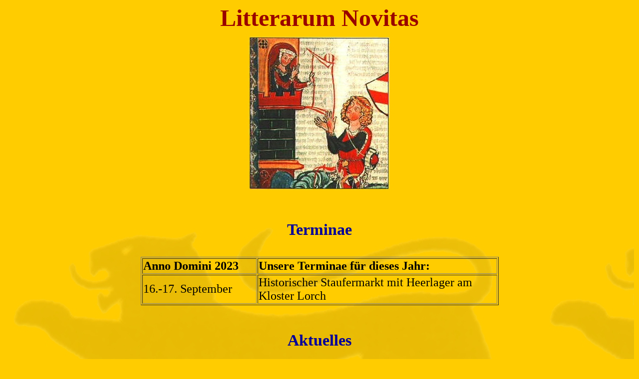

--- FILE ---
content_type: text/html
request_url: http://stauferhaufen.de/aktuell.html
body_size: 2575
content:
<html xmlns:v="urn:schemas-microsoft-com:vml"
xmlns:o="urn:schemas-microsoft-com:office:office"
xmlns:w="urn:schemas-microsoft-com:office:word"
xmlns="http://www.w3.org/TR/REC-html40">

<head>
<meta http-equiv=Content-Type content="text/html; charset=iso-8859-1">
<meta name=ProgId content=Word.Document>
<meta name=Generator content="Microsoft Word 11">
<meta name=Originator content="Microsoft Word 11">
<link rel=File-List href="aktuell-Dateien/filelist.xml">
<link rel=Edit-Time-Data href="aktuell-Dateien/editdata.mso">
<!--[if !mso]>
<style>
v\:* {behavior:url(#default#VML);}
o\:* {behavior:url(#default#VML);}
w\:* {behavior:url(#default#VML);}
.shape {behavior:url(#default#VML);}
</style>
<![endif]-->
<title>Litterarum Novitas</title>
<!--[if gte mso 9]><xml>
 <o:DocumentProperties>
  <o:Author>Roman Blessing</o:Author>
  <o:Template>Normal</o:Template>
  <o:LastAuthor>Roman Blessing</o:LastAuthor>
  <o:Revision>7</o:Revision>
  <o:Created>2015-02-18T10:47:00Z</o:Created>
  <o:LastSaved>2023-04-30T07:24:00Z</o:LastSaved>
  <o:Pages>1</o:Pages>
  <o:Words>47</o:Words>
  <o:Characters>301</o:Characters>
  <o:Lines>2</o:Lines>
  <o:Paragraphs>1</o:Paragraphs>
  <o:CharactersWithSpaces>347</o:CharactersWithSpaces>
  <o:Version>11.5606</o:Version>
 </o:DocumentProperties>
</xml><![endif]--><!--[if gte mso 9]><xml>
 <w:WordDocument>
  <w:Zoom>150</w:Zoom>
  <w:SpellingState>Clean</w:SpellingState>
  <w:GrammarState>Clean</w:GrammarState>
  <w:HyphenationZone>21</w:HyphenationZone>
  <w:ValidateAgainstSchemas/>
  <w:SaveIfXMLInvalid>false</w:SaveIfXMLInvalid>
  <w:IgnoreMixedContent>false</w:IgnoreMixedContent>
  <w:AlwaysShowPlaceholderText>false</w:AlwaysShowPlaceholderText>
  <w:BrowserLevel>MicrosoftInternetExplorer4</w:BrowserLevel>
 </w:WordDocument>
</xml><![endif]--><!--[if gte mso 9]><xml>
 <w:LatentStyles DefLockedState="false" LatentStyleCount="156">
 </w:LatentStyles>
</xml><![endif]-->
<style>
<!--
 /* Font Definitions */
 @font-face
	{font-family:Tolkien;
	panose-1:2 11 114 0 0 0 0 0 0 0;
	mso-font-charset:0;
	mso-generic-font-family:swiss;
	mso-font-pitch:variable;
	mso-font-signature:3 0 0 0 1 0;}
 /* Style Definitions */
 p.MsoNormal, li.MsoNormal, div.MsoNormal
	{mso-style-parent:"";
	margin:0cm;
	margin-bottom:.0001pt;
	mso-pagination:widow-orphan;
	font-size:12.0pt;
	font-family:"Times New Roman";
	mso-fareast-font-family:"Times New Roman";
	color:black;}
a:link, span.MsoHyperlink
	{color:#000099;
	text-decoration:underline;
	text-underline:single;}
a:visited, span.MsoHyperlinkFollowed
	{color:#000066;
	text-decoration:underline;
	text-underline:single;}
p
	{mso-margin-top-alt:auto;
	margin-right:0cm;
	mso-margin-bottom-alt:auto;
	margin-left:0cm;
	mso-pagination:widow-orphan;
	font-size:12.0pt;
	font-family:"Times New Roman";
	mso-fareast-font-family:"Times New Roman";
	color:black;}
span.SpellE
	{mso-style-name:"";
	mso-spl-e:yes;}
@page Section1
	{size:595.3pt 841.9pt;
	margin:70.85pt 70.85pt 2.0cm 70.85pt;
	mso-header-margin:35.4pt;
	mso-footer-margin:35.4pt;
	mso-paper-source:0;}
div.Section1
	{page:Section1;}
-->
</style>
<!--[if gte mso 10]>
<style>
 /* Style Definitions */
 table.MsoNormalTable
	{mso-style-name:"Normale Tabelle";
	mso-tstyle-rowband-size:0;
	mso-tstyle-colband-size:0;
	mso-style-noshow:yes;
	mso-style-parent:"";
	mso-padding-alt:0cm 5.4pt 0cm 5.4pt;
	mso-para-margin:0cm;
	mso-para-margin-bottom:.0001pt;
	mso-pagination:widow-orphan;
	font-size:10.0pt;
	font-family:"Times New Roman";
	mso-ansi-language:#0400;
	mso-fareast-language:#0400;
	mso-bidi-language:#0400;}
</style>
<![endif]-->
<meta name=Author content="Roman Blessing">

<script language="JavaScript">


/* Function that swaps images. */



function di20(id, newSrc) {

    var theImage = FWFindImage(document, id, 0);

    if (theImage) {

        theImage.src = newSrc;

    }

}


/* Functions that track and set toggle group button states. */



function FWFindImage(doc, name, j) {

    var theImage = false;

    if (doc.images) {

        theImage = doc.images[name];

    }

    if (theImage) {

        return theImage;

    }

    if (doc.layers) {

        for (j = 0; j < doc.layers.length; j++) {

            theImage = FWFindImage(doc.layers[j].document, name, 0);

            if (theImage) {

                return (theImage);

            }

        }

    }

    return (false);

}
</script>
<!--[if gte mso 9]><xml>
 <o:shapedefaults v:ext="edit" spidmax="7170"/>
</xml><![endif]--><!--[if gte mso 9]><xml>
 <o:shapelayout v:ext="edit">
  <o:idmap v:ext="edit" data="1"/>
 </o:shapelayout></xml><![endif]-->
</head>

<body bgcolor="#FFCC00" lang=DE link="#000099" vlink="#000066"
style='tab-interval:35.4pt' alink="#3366ff" nosave="">

<div class=Section1>

<p class=MsoNormal align=center style='text-align:center'><span class=SpellE><b><span
style='font-size:36.0pt;font-family:Tolkien;color:#990000'>Litterarum</span></b></span><b><span
style='font-size:36.0pt;font-family:Tolkien;color:#990000'> <span class=SpellE>Novitas</span></span></b>
<br>
<img width=300 height=326 id="_x0000_i1025" src="pictures/info.jpg" nosave=""></p>

<p style='margin-bottom:12.0pt'><o:p>&nbsp;</o:p></p>

<div align=center>

<table class=MsoNormalTable border=0 cellpadding=0 width="100%"
 style='width:100.0%;mso-cellspacing:1.5pt;mso-padding-alt:0cm 5.4pt 0cm 5.4pt'>
 <tr style='mso-yfti-irow:0;mso-yfti-firstrow:yes;mso-yfti-lastrow:yes'>
  <td style='padding:.75pt .75pt .75pt .75pt'
  background="pictures/hinter_loew.jpg">
  <p class=MsoNormal align=center style='text-align:center'><span class=SpellE><b><span
  style='font-size:24.0pt;font-family:Tolkien;color:#000099'>Terminae</span></b></span>
  </p>
  <p class=MsoNormal>&nbsp; <br>
  &nbsp; <o:p></o:p></p>
  <div align=center>
  <table class=MsoNormalTable border=1 cellpadding=0 width=717
   style='width:537.75pt;mso-cellspacing:1.5pt;mso-padding-alt:0cm 5.4pt 0cm 5.4pt'
   height=64>
   <tr style='mso-yfti-irow:0;mso-yfti-firstrow:yes;height:.75pt'>
    <td width=228 style='width:171.0pt;padding:.75pt .75pt .75pt .75pt;
    height:.75pt'>
    <p class=MsoNormal style='mso-line-height-alt:.75pt'><b style='mso-bidi-font-weight:
    normal'><span style='font-size:18.0pt;font-family:Tolkien'>Anno Domini 2023</span><o:p></o:p></b></p>
    </td>
    <td width=483 style='width:362.25pt;padding:.75pt .75pt .75pt .75pt;
    height:.75pt'>
    <p class=MsoNormal style='mso-line-height-alt:.75pt'><b style='mso-bidi-font-weight:
    normal'><span style='font-size:18.0pt;font-family:Tolkien'>Unsere <span
    class=SpellE>Terminae</span> für dieses Jahr:</span><o:p></o:p></b></p>
    </td>
   </tr>
   <tr style='mso-yfti-irow:1;mso-yfti-lastrow:yes;height:.75pt'>
    <td width=228 style='width:171.0pt;padding:.75pt .75pt .75pt .75pt;
    height:.75pt'>
    <p class=MsoNormal style='mso-line-height-alt:.75pt'><span
    style='font-size:18.0pt;font-family:Tolkien'>16.-17. September<o:p></o:p></span></p>
    </td>
    <td width=483 style='width:362.25pt;padding:.75pt .75pt .75pt .75pt;
    height:.75pt'>
    <p class=MsoNormal style='mso-line-height-alt:.75pt'><span
    style='font-size:18.0pt;font-family:Tolkien'>Historischer Staufermarkt mit Heerlager
    am Kloster Lorch<o:p></o:p></span></p>
    </td>
   </tr>
  </table>
  </div>
  <p class=MsoNormal align=center style='text-align:center'><br>
  &nbsp; </p>
  <p align=center style='text-align:center'><b><span style='font-size:24.0pt;
  font-family:Tolkien;color:#000099'>Aktuelles</span></b></p>
  <p class=MsoNormal><o:p>&nbsp;</o:p></p>
  <div align=center>
  <table class=MsoNormalTable border=1 cellpadding=0 width=717
   style='width:537.75pt;mso-cellspacing:1.5pt;mso-padding-alt:0cm 5.4pt 0cm 5.4pt'
   height=64>
   <tr style='mso-yfti-irow:0;mso-yfti-firstrow:yes;mso-yfti-lastrow:yes;
    height:.75pt'>
    <td width=228 style='width:171.0pt;padding:.75pt .75pt .75pt .75pt;
    height:.75pt'>
    <p class=MsoNormal style='mso-line-height-alt:.75pt'><span
    style='font-size:18.0pt;font-family:Tolkien'>- - -<o:p></o:p></span></p>
    </td>
    <td width=483 style='width:362.25pt;padding:.75pt .75pt .75pt .75pt;
    height:.75pt'>
    <p class=MsoNormal style='mso-line-height-alt:.75pt'><span
    style='font-size:18.0pt;font-family:Tolkien'>Carpe diem et <span
    class=SpellE>noctem</span><span style='mso-spacerun:yes'>  </span>- - - <o:p></o:p></span></p>
    </td>
   </tr>
  </table>
  </div>
  <p class=MsoNormal style='margin-bottom:12.0pt'><o:p>&nbsp;</o:p></p>
  <p class=MsoNormal><o:p>&nbsp;</o:p></p>
  </td>
 </tr>
</table>

</div>

<p class=MsoNormal style='margin-bottom:12.0pt'><o:p>&nbsp;</o:p></p>

</div>

</body>

</html>
